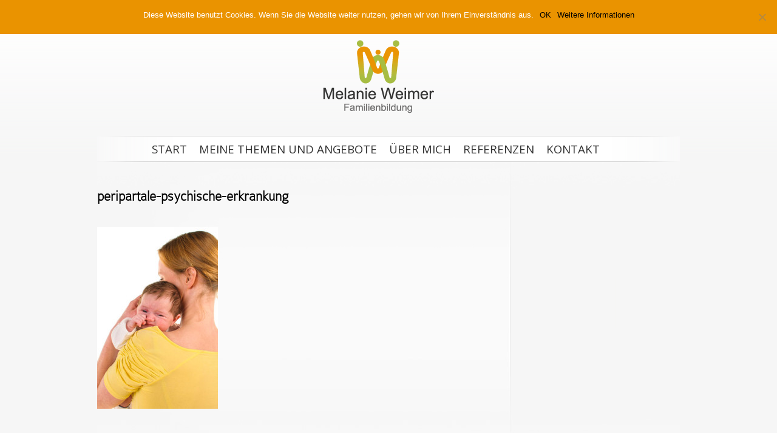

--- FILE ---
content_type: text/css
request_url: https://www.weimer-familienbildung.de/wp-content/et-cache/global/et-customizer-global.min.css?ver=1768629175
body_size: 230
content:
@import url('https://fonts.googleapis.com/css2?family=Open+Sans:ital,wght@0,300..800;1,300..800&display=swap');p,li{font-size:1.3em;line-height:1.4em;font-family:"Open Sans",Arial,sans-serif;font-weight:400}.nav li a{font-size:1.2em;font-family:"Open Sans",Arial,sans-serif}.nav li ul li a{font-size:0.8em!important}.nav li ul{width:265px}h1{font-size:2em;line-height:1.4em;font-family:'ColaborateThinRegular',Arial,sans-serif;font-weight:800}.et_pb_testimonial_content p{font-size:1.8em}.et-db #et-boc .et-l .et_pb_testimonial .et_pb_testimonial_content p{padding-bottom:0.5em}.et-db #et-boc .et-l .et_pb_testimonial_author{margin-top:0;margin-bottom:1.5em;font-weight:300;display:block;font-family:"Open Sans",Arial,sans-serif;font-style:italic}